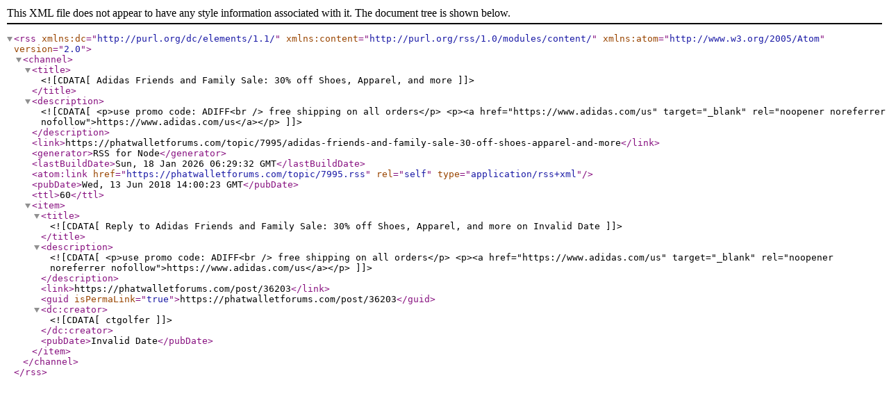

--- FILE ---
content_type: text/xml; charset=utf-8
request_url: https://phatwalletforums.com/topic/7995.rss
body_size: 656
content:
<?xml version="1.0" encoding="UTF-8"?><rss xmlns:dc="http://purl.org/dc/elements/1.1/" xmlns:content="http://purl.org/rss/1.0/modules/content/" xmlns:atom="http://www.w3.org/2005/Atom" version="2.0"><channel><title><![CDATA[Adidas Friends and Family Sale: 30% off Shoes, Apparel, and more]]></title><description><![CDATA[<p>use promo code: ADIFF<br />
free shipping on all orders</p>
<p><a href="https://www.adidas.com/us" target="_blank" rel="noopener noreferrer nofollow">https://www.adidas.com/us</a></p>
]]></description><link>https://phatwalletforums.com/topic/7995/adidas-friends-and-family-sale-30-off-shoes-apparel-and-more</link><generator>RSS for Node</generator><lastBuildDate>Sun, 18 Jan 2026 06:29:32 GMT</lastBuildDate><atom:link href="https://phatwalletforums.com/topic/7995.rss" rel="self" type="application/rss+xml"/><pubDate>Wed, 13 Jun 2018 14:00:23 GMT</pubDate><ttl>60</ttl><item><title><![CDATA[Reply to Adidas Friends and Family Sale: 30% off Shoes, Apparel, and more on Invalid Date]]></title><description><![CDATA[<p>use promo code: ADIFF<br />
free shipping on all orders</p>
<p><a href="https://www.adidas.com/us" target="_blank" rel="noopener noreferrer nofollow">https://www.adidas.com/us</a></p>
]]></description><link>https://phatwalletforums.com/post/36203</link><guid isPermaLink="true">https://phatwalletforums.com/post/36203</guid><dc:creator><![CDATA[ctgolfer]]></dc:creator><pubDate>Invalid Date</pubDate></item></channel></rss>